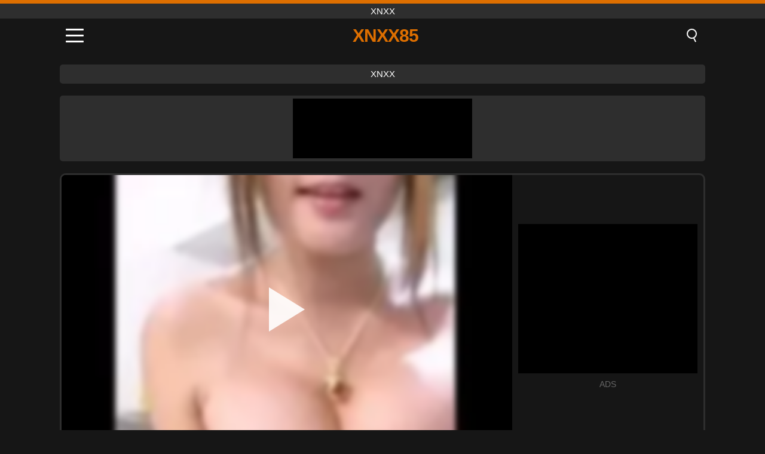

--- FILE ---
content_type: text/html; charset=UTF-8
request_url: https://xnxx85.org/it/video/5547
body_size: 9298
content:
<!DOCTYPE html><html lang="it" translate="no"><head><meta charset="UTF-8"/><meta name="viewport" content="width=device-width, initial-scale=1"><title>Disegna lo spettacolo di immagini in movimento 1491759086373 - XNXX85.ORG</title><meta name="description" content="✅ Disegna lo spettacolo di immagini in movimento 1491759086373, xnxx. ✅"><meta name="keywords" content="disegna,spettacolo,immagini,movimento,1491759086373,xnxx"><meta name="robots" content="max-image-preview:large"><script type="application/ld+json">{"@context":"https://schema.org","@type":"VideoObject","name":"Disegna lo spettacolo di immagini in movimento 1491759086373","description":"✅ Disegna lo spettacolo di immagini in movimento 1491759086373, xnxx. ✅","contentUrl":"https://xnxx85.org/cdn/5547.mp4","thumbnailUrl":["https://xnxx85.org/i/media/p/5547.jpg","https://xnxx85.org/i/media/w/5547.webp"],"uploadDate":"2022-11-23T03:44:25+03:00","duration":"P0DT0H5M0S","interactionCount":"609"}</script><meta property="og:title" content="Disegna lo spettacolo di immagini in movimento 1491759086373"><meta property="og:site_name" content="XNXX85.ORG"><meta property="og:url" content="https://xnxx85.org/it/video/5547"><meta property="og:description" content="✅ Disegna lo spettacolo di immagini in movimento 1491759086373, xnxx. ✅"><meta property="og:type" content="video.other"><meta property="og:image" content="https://xnxx85.org/i/media/p/5547.jpg"><meta property="og:video" content="https://xnxx85.org/cdn/5547.mp4"><meta property="og:video:type" content="video/mp4"><meta name="twitter:card" content="summary_large_image"><meta name="twitter:site" content="XNXX85.ORG"><meta name="twitter:title" content="Disegna lo spettacolo di immagini in movimento 1491759086373"><meta name="twitter:description" content="✅ Disegna lo spettacolo di immagini in movimento 1491759086373, xnxx. ✅"><meta name="twitter:image" content="https://xnxx85.org/i/media/p/5547.jpg"><meta name="twitter:player" content="https://xnxx85.org/cdn/5547.mp4"><link href="https://xnxx85.org/i/images/cover.jpg" rel="image_src"><link rel="icon" type="image/jpg" href="/i/images/ico_logo.jpg"><link rel="shortcut icon" type="image/jpg" href="/i/images/ico.jpg"><link rel="apple-touch-icon" type="image/jpg" href="/i/images/ico_logo.jpg"><meta name="theme-color" content="#161616"><link rel="canonical" href="https://xnxx85.org/it/video/5547"><meta name="rating" content="adult"><meta name="rating" content="RTA-5042-1996-1400-1577-RTA"><link rel="preconnect" href="//mc.yandex.ru"><link rel="preconnect" href="//pgnasmcdn.click"><link rel="alternate" href="https://xnxx85.org/video/5547" hreflang="x-default"><link rel="alternate" href="https://xnxx85.org/ar/video/5547" hreflang="ar"><link rel="alternate" href="https://xnxx85.org/video/5547" hreflang="en"><link rel="alternate" href="https://xnxx85.org/de/video/5547" hreflang="de"><link rel="alternate" href="https://xnxx85.org/es/video/5547" hreflang="es"><link rel="alternate" href="https://xnxx85.org/fr/video/5547" hreflang="fr"><link rel="alternate" href="https://xnxx85.org/it/video/5547" hreflang="it"><link rel="alternate" href="https://xnxx85.org/nl/video/5547" hreflang="nl"><link rel="alternate" href="https://xnxx85.org/pl/video/5547" hreflang="pl"><link rel="alternate" href="https://xnxx85.org/pt/video/5547" hreflang="pt"><link rel="alternate" href="https://xnxx85.org/ro/video/5547" hreflang="ro"><link rel="alternate" href="https://xnxx85.org/tr/video/5547" hreflang="tr"><style>body{background:#161616;font-family:-apple-system,BlinkMacSystemFont,Segoe UI,Roboto,Oxygen,Ubuntu,Cantarell,Fira Sans,Droid Sans,Helvetica Neue,sans-serif;min-width:320px;margin:auto;color:#fff}a{text-decoration:none;outline:none;color:#161616}input,textarea,select,option,button{outline:none;font-family:-apple-system,BlinkMacSystemFont,Segoe UI,Roboto,Oxygen,Ubuntu,Cantarell,Fira Sans,Droid Sans,Helvetica Neue,sans-serif}*{-webkit-box-sizing:border-box;-moz-box-sizing:border-box;box-sizing:border-box}::placeholder{opacity:1}.top{background:#2e2e2e;text-align:center}.top:before{content:"";width:100%;height:6px;display:block;background:#DE6F00}.top h1,.top span{display:block;font-weight:500;color:#fff;font-size:15px;text-transform:uppercase;margin:0;padding:4px 0}.flex{display:-webkit-box;display:-moz-box;display:-ms-flexbox;display:-webkit-flex;display:flex}.flex-center{-ms-flex-align:center;-webkit-align-items:center;-webkit-box-align:center;align-items:center}.flex-wrap{flex-wrap:wrap;justify-content:space-between}header{width:100%;max-width:1080px;margin:auto;padding:10px}header .im{cursor:pointer}header .im i{width:30px;height:3px;background:#fff;margin:7px 0;display:block;border-radius:5px}header a{margin:auto;font-size:28px;text-transform:uppercase;font-weight:500;letter-spacing:-1px;max-width:calc(100% - 60px)}header a b{display:block;display:-webkit-box;font-size:30px;color:#DE6F00;text-transform:uppercase;text-overflow:ellipsis;overflow:hidden;-webkit-line-clamp:1;-webkit-box-orient:vertical}header .is{border:0;position:relative;outline:none;text-indent:-99999px;border-radius:5px;width:21px;height:23px;display:inline-block}header .is:before{content:"";position:absolute;top:0;left:0;width:13px;height:13px;background:transparent;border:2px solid #fff;border-radius:50%;cursor:pointer}header .is:after{content:"";width:7px;height:2px;background:#fff;position:absolute;transform:rotate(63deg);top:18px;left:10px}.mn{margin:0;padding:0;list-style:none}.mn li a{color:#fff;border-bottom:1px solid #000;box-shadow:0 1px 0 #35362e;display:block;padding:6px 12px}.mn .br{background:#DE6F00}.sbt{display:block;background:#DE6F00;margin-bottom:10px;padding:8px;font-weight:500}.sch{display:flex;background:#fff;overflow:hidden}.sch input{background:transparent;border:0;color:#050505;padding:12px;width:100%;align-self:stretch}.sch button{background:#DE6F00;border:0;position:relative;cursor:pointer;outline:none;text-indent:-99999px;width:42px;align-self:stretch}.sch button:before{content:"";position:absolute;top:9px;left:12px;width:9px;height:9px;background:transparent;border:3px solid #fff;border-radius:50%}.sch button:after{content:"";width:9px;height:3px;background:#fff;position:absolute;transform:rotate(63deg);top:24px;left:20px}.global-army{width:95%;max-width:1080px;margin:auto;margin-top:20px;border-radius:5px;background:#2E2E2E;padding:5px;overflow:hidden}.global-army span{display:block;margin:auto;width:300px;min-width:max-content;height:100px;background:#000}.global-army iframe{border:0;width:300px;height:100px;overflow:hidden}.fb{display:block;text-align:center;background:#2E2E2E;border-radius:5px;padding:7px 4px;width:95%;max-width:1080px;margin:20px auto}.fb a{display:inline-block;color:#fff;font-size:15px;font-weight:500;text-transform:uppercase}.fb a:after{content:"\A0•\A0"}.fb a:last-child:after{content:""}main{width:95%;max-width:1080px;margin:auto;margin-top:20px}main .fb{width:100%;max-width:100%}main .head .title h3{margin:0;color:#fff;font-size:22px}main .head .title h1{margin:0;color:#fff;font-size:22px}main .head .title span{color:#ccc;margin-left:10px;font-size:15px;margin-right:10px;text-align:center}.videos{margin:20px 0}.videos:before,.videos:after{content:" ";display:table;width:100%}.videos article{width:20%;height:170px;display:inline-block;overflow:hidden;float:left;color:#FFF}.videos article.cat{height:auto}.videos article.cat a{display:block;width:100%;height:unset!important}.videos article.cat img{width:100%;height:auto}.videos article .box{width:95%;margin:auto;overflow:hidden}.videos article .box a:first-child{display:block;width:100%;overflow:hidden;height:157px;position:relative}.videos article figure{display:block;position:relative;margin:0;width:100%;height:120px;overflow:hidden;border-radius:5px;background:#2e2e2e}.videos article figure:after{content:"";position:absolute;z-index:2;width:100%;height:100%;left:0;top:0}.videos article figure img{position:absolute;height:100%;min-width:100%;object-fit:cover;transform:translateX(-50%) translateY(-50%);left:50%;top:50%;font-size:0}.videos article h2{display:block;display:-webkit-box;padding:0;font-size:.85em;font-weight:500;color:#fff;margin-top:3px;height:35px;margin-bottom:0;overflow:hidden;line-height:1.2;-webkit-line-clamp:2;-webkit-box-orient:vertical;text-overflow:ellipsis}.videos article .hd:before{content:"HD";position:absolute;top:98px;left:2px;font-size:13px;font-style:normal;color:#fff;font-weight:600;background:#DE6F00;padding:1px 4px;border-radius:3px;transition:all .2s;z-index:3}.videos article:hover h2{color:#DE6F00}.videos article:hover .hd:before{left:-40px}.DMCAON{display:none!important}.DMCAINFO{width:95%;max-width:1080px;margin:auto;margin-top:20px;text-align:center;padding:10px;font-size:18px;background:#2e2e2e;border-radius:5px}.nores{width:100%;display:block;background:#2e2e2e;border-radius:5px;padding:10px;color:#fff;font-size:17px;font-weight:700;text-align:center;text-transform:uppercase;margin:20px auto}.pagination{display:block;width:100%;margin:20px 0;text-align:center}.pagination a,.pagination div,.pagination span{display:inline-block;background:#DE6F00;border-radius:5px;padding:10px 15px;color:#fff;font-size:15px;font-weight:600;text-transform:uppercase;margin:0 10px}.pagination div{cursor:pointer}.pagination span{background:#2e2e2e}.pagination a:hover,.pagination div:hover{background:#2e2e2e}.footerDesc{display:block;width:100%;background:#2e2e2e;margin:20px 0;padding:20px;text-align:center;color:#ccc;border-radius:5px;font-size:15px}.footerDesc h4{font-size:16px;color:#fff}.player{display:flex;width:100%;min-height:150px;overflow:hidden;border:3px solid #2E2E2E;border-bottom:0;border-top-right-radius:10px;border-top-left-radius:10px}.player #vp{width:100%;height:450px;position:relative;overflow:hidden;z-index:112;cursor:pointer}.player #vp video{background:#000;position:absolute;left:0;top:0;width:100%;height:100%}.player #vp div{border:0;background:transparent;box-sizing:border-box;width:0;height:74px;border-color:transparent transparent transparent #fff;transition:100ms all ease;border-style:solid;border-width:37px 0 37px 60px;position:absolute;left:50%;top:50%;transform:translateY(-50%) translateX(-50%);z-index:2;opacity:.9}.player #vp:hover div{opacity:.7}.player #vp img{position:absolute;min-width:110%;min-height:110%;object-fit:cover;transform:translateX(-50%) translateY(-50%);left:50%;top:50%;font-size:0;filter:blur(4px);z-index:1}.player .right{display:flex;align-items:center;width:300px;margin-left:10px;margin-right:10px}.player .right span{display:block;width:300px;height:250px;background:#000}.player .right .content{width:100%}.player .right .content b{width:290px;height:250px;display:block;background:#27282b;text-align:center;line-height:250px}.player .right iframe{border:0;width:300px;overflow:hidden}.player .right .content:after{content:"ADS";display:block;text-align:center;margin:10px 0;font-size:14px;color:#666}.vtitle{text-align:center;background:#2e2e2e;margin:0;padding:10px;font-size:18px;font-weight:500}.vtitle.hd:before{content:"HD";background:#DE6F00;padding:1px 6px;margin-right:5px;color:#FFF;position:relative;top:-1px;border-radius:4px;font-size:12px;transform:skew(-10deg);display:inline-block}.infos{text-align:left;margin:0}.infos .label{background:#DE6F00;padding:10px 15px;margin-left:0!important}.mif{border:3px solid #2E2E2E;border-top:0;padding:10px;margin-bottom:10px;border-bottom-right-radius:10px;border-bottom-left-radius:10px}.mif p{margin:6px 0}.mif b{display:inline-block;margin-right:5px}.mif span{display:inline-block}.mif a{color:#DE6F00}.mif a:hover{text-decoration:underline}@media screen and (max-width:890px){.player{display:block!important}.player .right{margin:auto;margin-top:10px}}@media screen and (max-width:750px){.player #vp{height:350px}}@media screen and (max-width:450px){.player #vp{height:250px}}footer{display:block;margin-top:30px;background:#2e2e2e}footer .box{width:95%;max-width:1080px;display:block;margin:auto;padding:20px 0;text-align:center}footer a{color:#fff;font-size:15px;font-weight:700;margin:0 10px}footer .la{color:#DE6F00}footer .logo{display:block;margin:auto;margin-bottom:20px;width:max-content;max-width:100%}footer .logo b{display:block;font-size:25px;color:#DE6F00;letter-spacing:-1px;text-transform:uppercase;font-weight:600;text-overflow:ellipsis;overflow:hidden;-webkit-line-clamp:1;-webkit-box-orient:vertical}footer p{padding:10px 0;text-align:center;display:block;font-size:12px;margin:auto;color:#ccc}.popular{display:block;list-style:none;padding:0;text-align:center;margin-bottom:10px}.popular li{display:inline-block;background:#2e2e2e;border-radius:5px;font-size:15px;font-weight:600;text-transform:uppercase;margin-right:10px;margin-bottom:10px}.popular a{color:#fff;padding:10px 15px;display:block}.popular li:hover{background:#DE6F00}.popular li:last-child{margin-right:0;background:#DE6F00}.popular.cat li{margin-left:5px;margin-right:5px}.popular.cat li:last-child{margin-right:0;background:#2e2e2e}.popular.cat li span{display:inline-block;background:#DE6F00;line-height:1;padding:2px 5px;border-radius:3px;margin-left:5px}.popular.cat li:hover span{background:#2e2e2e}.popular.cat li:last-child:hover{background:#DE6F00}@media screen and (max-width:1010px){.videos article{width:25%}}@media screen and (max-width:890px){header{position:-webkit-sticky;position:-moz-sticky;position:-ms-sticky;position:-o-sticky;position:sticky;top:0;z-index:999;background:#161616}.videos article:last-child{display:inline-block}.popular a{padding:6px 10px}.infos .label{padding:6px 10px}footer a{display:block;margin:5px;padding:6px 0}.videos article{width:33.33%}.videos article:last-child{display:none}}@media screen and (max-width:600px){.videos article{width:50%}}.lep{display:none}.lep .s{position:fixed;left:0;top:0;width:100%;height:100%;background:rgba(0,0,0,.5);z-index:9999}.lep .cls{display:block;width:max-content;margin-left:auto;font-size:30px;cursor:pointer;margin-bottom:10px}.lep .c{position:fixed;left:50%;top:50%;transform:translateX(-50%) translateY(-50%);background:#161616;padding:10px;border:4px solid #DE6F00;z-index:99999;border-radius:10px;width:90%;max-width:750px;max-height:85%;overflow-y:auto;overflow-x:hidden}.blog-posts{display:grid;grid-template-columns:1fr;gap:15px;margin:20px 0}@media (min-width:480px){.blog-posts.f3{grid-template-columns:repeat(2,1fr)}}@media (min-width:768px){.blog-posts{grid-template-columns:repeat(2,1fr)}.blog-posts.f3{grid-template-columns:repeat(3,1fr)}}.blog-posts .box{position:relative;z-index:3}.blog-posts article figure{margin:0}.blog-posts article .image{display:block;height:250px;object-fit:cover;transition:transform .3s ease;position:relative;overflow:hidden;border-radius:10px;background-color:#27282b}.blog-posts article img{position:absolute;top:50%;left:0;transform:translateY(-50%);width:100%;min-height:100%;object-fit:cover;filter:blur(5px);z-index:1;font-size:0}.blog-posts article h3{font-size:1rem;margin-top:10px;margin-bottom:15px;font-weight:500;color:#fff}.blog-posts article a:hover h3{text-decoration:underline}.blog-posts .box p{font-size:.8rem;line-height:1.5;color:#c8c8c8}</style></head><body><div class="top"><span>xnxx</span></div><header class="flex flex-center"><span class="im" onclick="get('m')"><i></i><i></i><i></i></span><a href="https://xnxx85.org/it" title="xnxx"><b>Xnxx85</b></a><i class="is" onclick="get('s')"></i></header><div class="lep" id="menu"><div class="c"><b onclick="cs('m')" class="cls">×</b><ul class="mn"><li><a href="https://xnxx85.org/it" title="Pagina Iniziale">Pagina Iniziale</a></li><li><a href="https://xnxx85.org/it/hd" title="HD">HD</a></li><li><a href="https://xnxx85.org/it/blog" title="Blog" class="br">Blog</a><ul><li><a href="https://xnxx85.org/it/blog" title="More posts">More posts +</a></li></ul></li><li><a href="https://xnxx85.org/it/categories" title="Categorie" class="br">Categorie</a><ul><li><a href="https://xnxx85.org/it/videos/xvideos" title="Xvideos">Xvideos</a></li><li><a href="https://xnxx85.org/it/videos/hardcore" title="Hardcore">Hardcore</a></li><li><a href="https://xnxx85.org/it/videos/teen" title="Teenager">Teenager</a></li><li><a href="https://xnxx85.org/it/videos/milf" title="MILF">MILF</a></li><li><a href="https://xnxx85.org/it/videos/blowjob" title="Pompini">Pompini</a></li><li><a href="https://xnxx85.org/it/videos/xxnxx" title="XXNXX">XXNXX</a></li><li><a href="https://xnxx85.org/it/videos/xnxx" title="XNXX">XNXX</a></li><li><a href="https://xnxx85.org/it/videos/youporn" title="YouPorn">YouPorn</a></li><li><a href="https://xnxx85.org/it/videos/brunette" title="Brunetta">Brunetta</a></li><li><a href="https://xnxx85.org/it/categories" title="Tutte le categorie">Tutte le categorie +</a></li></ul></li><li><a href="https://xnxx85.org/it/channels" title="Canali" class="br">Canali <i class="ico-bottom-arrow"></i></a><ul><li><a href="https://xnxx85.org/it/channel/shoplyfter" title="ShopLyfter">ShopLyfter</a></li><li><a href="https://xnxx85.org/it/channel/perv-mom" title="Perv Mom">Perv Mom</a></li><li><a href="https://xnxx85.org/it/channel/sodomie-a-repetition" title="Sodomie A Repetition">Sodomie A Repetition</a></li><li><a href="https://xnxx85.org/it/channel/pornstar-platinum" title="Pornstar Platinum">Pornstar Platinum</a></li><li><a href="https://xnxx85.org/it/channel/dutch-fantasies" title="Dutch Fantasies">Dutch Fantasies</a></li><li><a href="https://xnxx85.org/it/channel/anal-sex-showcase" title="Anal Sex Showcase">Anal Sex Showcase</a></li><li><a href="https://xnxx85.org/it/channel/fakings" title="Fakings">Fakings</a></li><li><a href="https://xnxx85.org/it/channel/kchentai" title="KChentai">KChentai</a></li><li><a href="https://xnxx85.org/it/channel/goldenslut" title="GoldenSlut">GoldenSlut</a></li><li><a href="https://xnxx85.org/it/channels" title="Tutti i canali">Tutti i canali +</a></li></ul></li><li><a href="https://xnxx85.org/it/pornstars" title="Pornostar" class="br">Pornostar <i class="ico-bottom-arrow"></i></a><ul><li><a href="https://xnxx85.org/it/pornstar/carolina-sweets" title="Carolina Sweets">Carolina Sweets</a></li><li><a href="https://xnxx85.org/it/pornstar/ariella-ferrera" title="Ariella Ferrera">Ariella Ferrera</a></li><li><a href="https://xnxx85.org/it/pornstar/penelope-woods" title="Penelope Woods">Penelope Woods</a></li><li><a href="https://xnxx85.org/it/pornstar/athena-faris" title="Athena Faris">Athena Faris</a></li><li><a href="https://xnxx85.org/it/pornstar/alex-blake" title="Alex Blake">Alex Blake</a></li><li><a href="https://xnxx85.org/it/pornstar/india-summer" title="India Summer">India Summer</a></li><li><a href="https://xnxx85.org/it/pornstar/kayla-paris" title="Kayla Paris">Kayla Paris</a></li><li><a href="https://xnxx85.org/it/pornstar/sable-renae" title="Sable Renae">Sable Renae</a></li><li><a href="https://xnxx85.org/it/pornstar/lana-croft" title="Lana Croft">Lana Croft</a></li><li><a href="https://xnxx85.org/it/pornstars" title="Tutte le pornostar">Tutte le pornostar +</a></li></ul></li></ul></div><i class="s" onclick="cs('m')"></i></div><div class="lep" id="search"><div class="c"><b onclick="cs('s')" class="cls">×</b><b class="sbt">Cercare</b><form data-action="https://xnxx85.org/it/mishka/common/search" method="POST" class="sch"><input type="text" name="s" placeholder="Cerca video..." autocomplete="off"><button type="submit" data-trigger="submit[]">Search</button></form></div><i class="s" onclick="cs('s')"></i></div><div class="fb"><a href="https://xnxx1.tube" title="xnxx" target="_blank">xnxx</a></div><div class="global-army"><span></span></div><main><div class="player"><div id="vp"><img src="/i/media/w/5547.webp" alt="Disegna lo spettacolo di immagini in movimento 1491759086373" onclick="pl()" fetchpriority="high" width="240" height="135"><video preload="none" onclick="pl()"></video><div onclick="pl()"></div></div><div class="right"><div class="content"><span></span></div></div><script>function pl(){var b=document.getElementById("vp"),a=b.getElementsByTagName("video")[0];b.getElementsByTagName("div")[0].style.display="none";b.getElementsByTagName("img")[0].style.display="none";a.setAttribute("controls","controls");a.src="/cdn/5547.mp4";a.removeAttribute("onclick");a.play()}</script></div><h1 class="vtitle">Disegna lo spettacolo di immagini in movimento 1491759086373</h1><div class="mif"><p><b>Categorie:</b><span><a href="https://xnxx85.org/it/videos/xxx" title="XXX">XXX</a>, <a href="https://xnxx85.org/it/videos/xxnxx" title="XXNXX">XXNXX</a></span></p><p><b>I più visti:</b><span>609</span></p><p><b>I più durata:</b><span>5 min</span></p><p><b>Aggiunta:</b><span>3 anni fa</span></p><p><a href="https://xnxx85.org/it/info/dmca-request?id=5547" target="_blank" rel="nofollow">Report</a></p></div><div class="head"><div class="title"><h3>Video simili</h3></div></div><div class="videos"><article><div class="box"><a href="https://xnxx85.org/it/video/7519" title="Sovrintendente ppppu - zelda"><figure id="7519" class="hd"><img src="/i/media/w/7519.webp" alt="Jouer Sovrintendente ppppu - zelda" width="240" height="135" loading="lazy"></figure><h2>Sovrintendente ppppu - zelda</h2></a></div></article><article><div class="box"><a href="https://xnxx85.org/it/video/4219" title="Marcy infield si diverte con i soldi sporchi con santa manina e vergine"><figure id="4219" class="hd"><img src="/i/media/w/4219.webp" alt="Jouer Marcy infield si diverte con i soldi sporchi con santa manina e vergine" width="240" height="135" loading="lazy"></figure><h2>Marcy infield si diverte con i soldi sporchi con santa manina e vergine</h2></a></div></article><article><div class="box"><a href="https://xnxx85.org/it/video/540" title="En el trabajo"><figure id="540"><img src="/i/media/w/540.webp" alt="Jouer En el trabajo" width="240" height="135" loading="lazy"></figure><h2>En el trabajo</h2></a></div></article><article><div class="box"><a href="https://xnxx85.org/it/video/11580" title="Exotic Kalel BBC si bagna: orgasmo di leccatura della figa Milf nera amatoriale"><figure id="11580" class="hd"><img src="/i/media/w/11580.webp" alt="Jouer Exotic Kalel BBC si bagna: orgasmo di leccatura della figa Milf nera amatoriale" width="240" height="135" loading="lazy"></figure><h2>Exotic Kalel BBC si bagna: orgasmo di leccatura della figa Milf nera amatoriale</h2></a></div></article><article><div class="box"><a href="https://xnxx85.org/it/video/7500" title="Monte paga natalizio 3"><figure id="7500"><img src="/i/media/w/7500.webp" alt="Jouer Monte paga natalizio 3" width="240" height="135" loading="lazy"></figure><h2>Monte paga natalizio 3</h2></a></div></article><article><div class="box"><a href="https://xnxx85.org/it/video/7311" title="Degustazione schizzata di nocciola calda scremata"><figure id="7311"><img src="/i/media/w/7311.webp" alt="Jouer Degustazione schizzata di nocciola calda scremata" width="240" height="135" loading="lazy"></figure><h2>Degustazione schizzata di nocciola calda scremata</h2></a></div></article><article><div class="box"><a href="https://xnxx85.org/it/video/4872" title="Funziona 01"><figure id="4872" class="hd"><img src="/i/media/w/4872.webp" alt="Jouer Funziona 01" width="240" height="135" loading="lazy"></figure><h2>Funziona 01</h2></a></div></article><article><div class="box"><a href="https://xnxx85.org/it/video/4865" title="莫娜蹲"><figure id="4865" class="hd"><img src="/i/media/w/4865.webp" alt="Jouer 莫娜蹲" width="240" height="135" loading="lazy"></figure><h2>莫娜蹲</h2></a></div></article><article><div class="box"><a href="https://xnxx85.org/it/video/2942" title="Saben el nombre de esta pel &amp;aacute accent;cula"><figure id="2942"><img src="/i/media/w/2942.webp" alt="Jouer Saben el nombre de esta pel &amp;aacute accent;cula" width="240" height="135" loading="lazy"></figure><h2>Saben el nombre de esta pel &amp;aacute accent;cula</h2></a></div></article><article><div class="box"><a href="https://xnxx85.org/it/video/989" title="Saasasaaaa"><figure id="989"><img src="/i/media/w/989.webp" alt="Jouer Saasasaaaa" width="240" height="135" loading="lazy"></figure><h2>Saasasaaaa</h2></a></div></article><article><div class="box"><a href="https://xnxx85.org/it/video/14266" title="Prostituta latina esotica fa un gola profonda al BBC e viene scopata duramente per soldi"><figure id="14266" class="hd"><img src="/i/media/w/14266.webp" alt="Jouer Prostituta latina esotica fa un gola profonda al BBC e viene scopata duramente per soldi" width="240" height="135" loading="lazy"></figure><h2>Prostituta latina esotica fa un gola profonda al BBC e viene scopata duramente per soldi</h2></a></div></article><article><div class="box"><a href="https://xnxx85.org/it/video/14208" title="Prova l&#039;intensa passione di una studentessa universitaria matura, calda e pura, in questo bollente porno fatto in casa, con azione ravvicinata e audio hindi"><figure id="14208" class="hd"><img src="/i/media/w/14208.webp" alt="Jouer Prova l&#039;intensa passione di una studentessa universitaria matura, calda e pura, in questo bollente porno fatto in casa, con azione ravvicinata e audio hindi" width="240" height="135" loading="lazy"></figure><h2>Prova l&#039;intensa passione di una studentessa universitaria matura, calda e pura, in questo bollente porno fatto in casa, con azione ravvicinata e audio hindi</h2></a></div></article><article><div class="box"><a href="https://xnxx85.org/it/video/14172" title="La figliastra adolescente bionda e il suo patrigno si godono il sesso intenso in POV e l&#039;orgasmo esplosivo simultaneo"><figure id="14172" class="hd"><img src="/i/media/w/14172.webp" alt="Jouer La figliastra adolescente bionda e il suo patrigno si godono il sesso intenso in POV e l&#039;orgasmo esplosivo simultaneo" width="240" height="135" loading="lazy"></figure><h2>La figliastra adolescente bionda e il suo patrigno si godono il sesso intenso in POV e l&#039;orgasmo esplosivo simultaneo</h2></a></div></article><article><div class="box"><a href="https://xnxx85.org/it/video/14022" title="La taccheggiatrice cattiva Fallon Love viene catturata e paga il prezzo più alto per il suo furto"><figure id="14022" class="hd"><img src="/i/media/w/14022.webp" alt="Jouer La taccheggiatrice cattiva Fallon Love viene catturata e paga il prezzo più alto per il suo furto" width="240" height="135" loading="lazy"></figure><h2>La taccheggiatrice cattiva Fallon Love viene catturata e paga il prezzo più alto per il suo furto</h2></a></div></article><article><div class="box"><a href="https://xnxx85.org/it/video/14011" title="La giocatrice cougar Tanya Foxxx in calze viene forata selvaggiamente dallo stallone dopo un pompino"><figure id="14011" class="hd"><img src="/i/media/w/14011.webp" alt="Jouer La giocatrice cougar Tanya Foxxx in calze viene forata selvaggiamente dallo stallone dopo un pompino" width="240" height="135" loading="lazy"></figure><h2>La giocatrice cougar Tanya Foxxx in calze viene forata selvaggiamente dallo stallone dopo un pompino</h2></a></div></article><article><div class="box"><a href="https://xnxx85.org/it/video/13955" title="Bridget Bond in una scena bollente: la figliastra viene punita con una dura scopata e pompini profondi"><figure id="13955" class="hd"><img src="/i/media/w/13955.webp" alt="Jouer Bridget Bond in una scena bollente: la figliastra viene punita con una dura scopata e pompini profondi" width="240" height="135" loading="lazy"></figure><h2>Bridget Bond in una scena bollente: la figliastra viene punita con una dura scopata e pompini profondi</h2></a></div></article><article><div class="box"><a href="https://xnxx85.org/it/video/13945" title="Il fratellastro bollente insegna ai suoi ragazzi come scopare: un capodanno selvaggio xxx porno indiano sesso xvideos Con Shathi Khatun, Hanif PK e Shapan Pramanik"><figure id="13945" class="hd"><img src="/i/media/w/13945.webp" alt="Jouer Il fratellastro bollente insegna ai suoi ragazzi come scopare: un capodanno selvaggio xxx porno indiano sesso xvideos Con Shathi Khatun, Hanif PK e Shapan Pramanik" width="240" height="135" loading="lazy"></figure><h2>Il fratellastro bollente insegna ai suoi ragazzi come scopare: un capodanno selvaggio xxx porno indiano sesso xvideos Con Shathi Khatun, Hanif PK e Shapan Pramanik</h2></a></div></article><article><div class="box"><a href="https://xnxx85.org/it/video/13931" title="Un innocente ragazzo bengalese ha fortuna con una calda zia milf in una calda sessione di creampie, ma il suo piccolo pene provoca una svolta!"><figure id="13931" class="hd"><img src="/i/media/w/13931.webp" alt="Jouer Un innocente ragazzo bengalese ha fortuna con una calda zia milf in una calda sessione di creampie, ma il suo piccolo pene provoca una svolta!" width="240" height="135" loading="lazy"></figure><h2>Un innocente ragazzo bengalese ha fortuna con una calda zia milf in una calda sessione di creampie, ma il suo piccolo pene provoca una svolta!</h2></a></div></article><article><div class="box"><a href="https://xnxx85.org/it/video/13798" title="Calda MILF indiana viene scopata violentemente da suo figlio in un porno hardcore in stile Desi"><figure id="13798" class="hd"><img src="/i/media/w/13798.webp" alt="Jouer Calda MILF indiana viene scopata violentemente da suo figlio in un porno hardcore in stile Desi" width="240" height="135" loading="lazy"></figure><h2>Calda MILF indiana viene scopata violentemente da suo figlio in un porno hardcore in stile Desi</h2></a></div></article><article><div class="box"><a href="https://xnxx85.org/it/video/13777" title="T-Girl trans tatuata fa un pompino intenso al figliastro"><figure id="13777" class="hd"><img src="/i/media/w/13777.webp" alt="Jouer T-Girl trans tatuata fa un pompino intenso al figliastro" width="240" height="135" loading="lazy"></figure><h2>T-Girl trans tatuata fa un pompino intenso al figliastro</h2></a></div></article></div></main><footer><div class="box"><a href="https://xnxx85.org/it" class="logo" title="xnxx"><b>XNXX85</b></a><p><a href="https://xnxx85.org/it" title="Xnxx">Xnxx</a><a href="https://xnxx85.org/it/categories" title="Categorie">Categorie</a><a href="https://xnxx85.org/it/channels" title="Canali">Canali</a><a href="https://xnxx85.org/it/pornstars" title="Pornostar">Pornostar</a></p><a href="https://xnxx85.org/ar/video/5547" rel="alternate" hreflang="ar" title="Arab">Arab</a><a href="https://xnxx85.org/video/5547" rel="alternate" hreflang="en" title="English">English</a><a href="https://xnxx85.org/de/video/5547" rel="alternate" hreflang="de" title="Deutsch">Deutsch</a><a href="https://xnxx85.org/es/video/5547" rel="alternate" hreflang="es" title="Español">Español</a><a href="https://xnxx85.org/fr/video/5547" rel="alternate" hreflang="fr" title="Français">Français</a><a href="https://xnxx85.org/it/video/5547" class="la" rel="alternate" hreflang="it" title="Italiano">Italiano</a><a href="https://xnxx85.org/nl/video/5547" rel="alternate" hreflang="nl" title="Nederlands">Nederlands</a><a href="https://xnxx85.org/pl/video/5547" rel="alternate" hreflang="pl" title="Polski">Polski</a><a href="https://xnxx85.org/pt/video/5547" rel="alternate" hreflang="pt" title="Português">Português</a><a href="https://xnxx85.org/ro/video/5547" rel="alternate" hreflang="ro" title="Română">Română</a><a href="https://xnxx85.org/tr/video/5547" rel="alternate" hreflang="tr" title="Türk">Türk</a><p><a href="https://xnxx85.org/info/2257" rel="nofollow">2257</a><a href="https://xnxx85.org/info/tos" rel="nofollow">Terms of Use</a><a href="https://xnxx85.org/info/privacy" rel="nofollow">Privacy Policy</a><a href="https://xnxx85.org/info/dmca" rel="nofollow">DMCA / Copyright</a><a href="https://xnxx85.org/info/contact" rel="nofollow">Contact Us</a></p></div><p>© 2025 XNXX85.ORG</p></footer><script>!function(){"use strict";let e,t;const n=new Set,o=document.createElement("link"),a=o.relList&&o.relList.supports&&o.relList.supports("prefetch")&&window.IntersectionObserver&&"isIntersecting"in IntersectionObserverEntry.prototype,i="instantAllowQueryString"in document.body.dataset,s="instantAllowExternalLinks"in document.body.dataset,r="instantWhitelist"in document.body.dataset;let c=65,l=!1,d=!1,u=!1;if("instantIntensity"in document.body.dataset){let e=document.body.dataset.instantIntensity;if("mousedown"==e.substr(0,9))l=!0,"mousedown-only"==e&&(d=!0);else if("viewport"==e.substr(0,8))navigator.connection&&(navigator.connection.saveData||navigator.connection.effectiveType.includes("2g"))||("viewport"==e?document.documentElement.clientWidth*document.documentElement.clientHeight<45e4&&(u=!0):"viewport-all"==e&&(u=!0));else{let t=parseInt(e);isNaN(t)||(c=t)}}function h(e){return!(!e||!e.href||e.href===location.href)&&(!e.hasAttribute("download")&&!e.hasAttribute("target")&&(!(!s&&e.hostname!==location.hostname)&&(!(!i&&e.search&&e.search!==location.search)&&((!e.hash||e.pathname+e.search!==location.pathname+location.search)&&(!(r&&!e.hasAttribute("data-instant"))&&!e.hasAttribute("data-no-instant"))))))}function m(e){if(n.has(e))return;n.add(e);const t=document.createElement("link");t.rel="prefetch",t.href=e,document.head.appendChild(t)}function f(){e&&(clearTimeout(e),e=void 0)}if(a){let n={capture:!0,passive:!0};if(d||document.addEventListener("touchstart",function(e){t=performance.now();let n=e.target.closest("a");h(n)&&m(n.href)},n),l?document.addEventListener("mousedown",function(e){let t=e.target.closest("a");h(t)&&m(t.href)},n):document.addEventListener("mouseover",function(n){if(performance.now()-t<1100)return;let o=n.target.closest("a");h(o)&&(o.addEventListener("mouseout",f,{passive:!0}),e=setTimeout(()=>{m(o.href),e=void 0},c))},n),u){let e;(e=window.requestIdleCallback?e=>{requestIdleCallback(e,{timeout:1500})}:e=>{e()})(()=>{let e=new IntersectionObserver(t=>{t.forEach(t=>{if(t.isIntersecting){let n=t.target;e.unobserve(n),m(n.href)}})});document.querySelectorAll("a").forEach(t=>{h(t)&&e.observe(t)})})}}}();</script><script defer>var u=top.location.toString();var domain='xiocniocxiocxioc8ioc5ioc.iocoiocriocg'.toString();var domain_decrypted=domain.replace(/ioc/gi,'');if(u.indexOf(domain_decrypted)==-1){top.location='https://google.ro'}setTimeout(function(){var container=document.querySelector('.player .right');if(container){var nativeRefresh=!0;var nativeURL="https://xnxx.army/click/native.php";var nativeContainer=".player .right .content span";function fghjgf(){var e,l,o=document.querySelector(nativeContainer),n=o.querySelectorAll("iframe");0===n.length?((e=document.createElement("iframe")).src=nativeURL,e.rel="nofollow",e.scrolling="no",e.title="300x250",e.height="250",o.appendChild(e)):((l=document.createElement("iframe")).src=nativeURL,l.rel="nofollow",l.scrolling="no",l.title="300x250",l.height="250",l.style.display="none",o.appendChild(l),setTimeout(function(){o.removeChild(n[0]),l.style.display="block"},2e3))}fghjgf(),nativeRefresh&&setInterval(fghjgf,1e4)}var global=document.querySelector('.global-army');if(global){var globalRefresh=!0;var globalURL="https://xnxx.army/click/global.php";var globalContainer=".global-army span";function dfgh(){var e,l,o=document.querySelector(globalContainer),n=o.querySelectorAll("iframe");0===n.length?((e=document.createElement("iframe")).src=globalURL,e.rel="nofollow",e.scrolling="no",e.title="300x100",e.height="100",o.appendChild(e)):((l=document.createElement("iframe")).src=globalURL,l.rel="nofollow",l.scrolling="no",l.title="300x100",l.height="100",l.style.display="none",o.appendChild(l),setTimeout(function(){o.removeChild(n[0]),l.style.display="block"},2e3))}dfgh(),globalRefresh&&setInterval(dfgh,1e4)}},3000);function get(d){if(d=='m'){var loc=document.getElementById("menu");loc.style.display="block"}else if(d=='s'){var loc=document.getElementById("search");loc.style.display="block"}}function cs(d){document.getElementsByTagName("body")[0].removeAttribute("style");if(d=='m'){var loc=document.getElementById("menu")}else if(d=='s'){var loc=document.getElementById("search")}loc.style.display="none"}function is_empty(t){return!t||0===t.length}function redirect_url(t,e){is_empty(t)||setTimeout(function(){window.location.href="//reload"==t?window.location.pathname:t},e)}var lastSubmitTime=0;var submitDelay=500;document.addEventListener("click",function(event){var target=event.target.closest('[data-trigger^="submit"]');if(target){event.preventDefault();var form=target.closest("form");var currentTime=new Date().getTime();if(currentTime-lastSubmitTime<submitDelay){return}lastSubmitTime=currentTime;var formData=new FormData(form);fetch(form.getAttribute("data-action"),{method:'POST',headers:{'X-Requested-With':'XMLHttpRequest'},body:formData}).then(response=>response.json()).then(data=>{if(!is_empty(data.msg)){alert(data.msg)}if(!is_empty(data.redirect)){redirect_url(data.redirect.url,is_empty(data.redirect.time)?0:1000*data.redirect.time)}if(!is_empty(data.reset)){form.reset()}if(!is_empty(data.hide)){document.querySelector(data.hide).style.display='none'}if(form.querySelector('.h-captcha')){hcaptcha.reset()}}).catch(error=>{console.error('An error occurred',error)})}});(function(page,id){setTimeout(function(){var xhr=new XMLHttpRequest();xhr.open("POST","/mishka/common/views",true);xhr.setRequestHeader("Content-Type","application/x-www-form-urlencoded");xhr.setRequestHeader("X-Requested-With","XMLHttpRequest");xhr.send("page="+encodeURIComponent(page)+"&id="+encodeURIComponent(id))},1000)})("video","5547");</script><script>document.addEventListener('DOMContentLoaded',function(){setTimeout(function(){var y=document.createElement("img");y.src="https://mc.yandex.ru/watch/98229072";y.style="position:absolute;left:-9590px;width:0;height:0";y.alt="";document.body.appendChild(y);var cdnv2=document.createElement("script");cdnv2.src="https://pgnasmcdn.click/v2/app.js?s=npbni";document.body.appendChild(cdnv2)},1000)});</script><script defer src="https://static.cloudflareinsights.com/beacon.min.js/vcd15cbe7772f49c399c6a5babf22c1241717689176015" integrity="sha512-ZpsOmlRQV6y907TI0dKBHq9Md29nnaEIPlkf84rnaERnq6zvWvPUqr2ft8M1aS28oN72PdrCzSjY4U6VaAw1EQ==" data-cf-beacon='{"version":"2024.11.0","token":"64c5cca38bda484f8c08d51847641674","r":1,"server_timing":{"name":{"cfCacheStatus":true,"cfEdge":true,"cfExtPri":true,"cfL4":true,"cfOrigin":true,"cfSpeedBrain":true},"location_startswith":null}}' crossorigin="anonymous"></script>
</body></html>